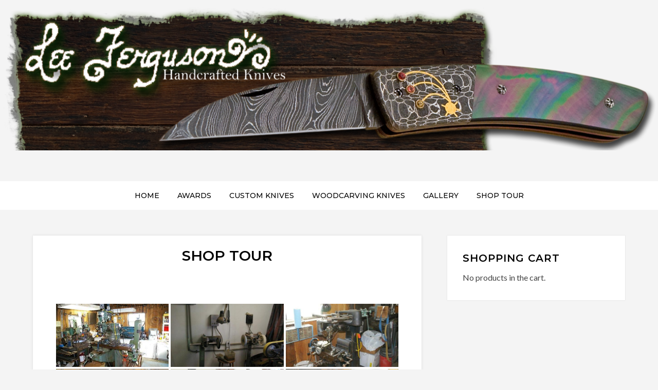

--- FILE ---
content_type: text/html; charset=UTF-8
request_url: https://fergusonknives.com/wp-admin/admin-ajax.php
body_size: -206
content:
127413.7c78db1165626f66ff625ac11def8b50